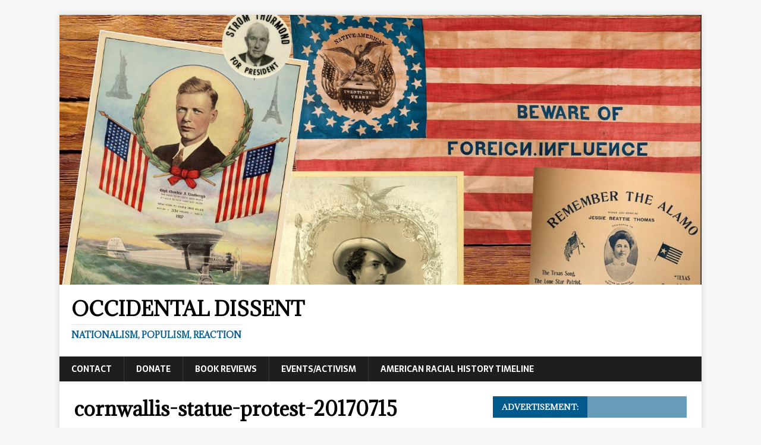

--- FILE ---
content_type: text/html; charset=UTF-8
request_url: https://occidentaldissent.com/cornwallis-statue-protest-20170715/
body_size: 14986
content:
<!DOCTYPE html>
<html class="no-js" lang="en-US">
<head>
<meta charset="UTF-8">
<meta name="viewport" content="width=device-width, initial-scale=1.0">
<link rel="profile" href="http://gmpg.org/xfn/11" />
<title>cornwallis-statue-protest-20170715 &#8211; Occidental Dissent</title>
<meta name='robots' content='max-image-preview:large' />
<link rel='dns-prefetch' href='//s0.wp.com' />
<link rel='dns-prefetch' href='//fonts.googleapis.com' />
<link rel="alternate" type="application/rss+xml" title="Occidental Dissent &raquo; Feed" href="https://occidentaldissent.com/feed/" />
<link rel="alternate" type="application/rss+xml" title="Occidental Dissent &raquo; Comments Feed" href="https://occidentaldissent.com/comments/feed/" />
<link rel="alternate" type="application/rss+xml" title="Occidental Dissent &raquo; cornwallis-statue-protest-20170715 Comments Feed" href="https://occidentaldissent.com/feed/?attachment_id=105340" />
<script type="text/javascript">
window._wpemojiSettings = {"baseUrl":"https:\/\/s.w.org\/images\/core\/emoji\/14.0.0\/72x72\/","ext":".png","svgUrl":"https:\/\/s.w.org\/images\/core\/emoji\/14.0.0\/svg\/","svgExt":".svg","source":{"concatemoji":"https:\/\/occidentaldissent.com\/wp-includes\/js\/wp-emoji-release.min.js?ver=6.2.8"}};
/*! This file is auto-generated */
!function(e,a,t){var n,r,o,i=a.createElement("canvas"),p=i.getContext&&i.getContext("2d");function s(e,t){p.clearRect(0,0,i.width,i.height),p.fillText(e,0,0);e=i.toDataURL();return p.clearRect(0,0,i.width,i.height),p.fillText(t,0,0),e===i.toDataURL()}function c(e){var t=a.createElement("script");t.src=e,t.defer=t.type="text/javascript",a.getElementsByTagName("head")[0].appendChild(t)}for(o=Array("flag","emoji"),t.supports={everything:!0,everythingExceptFlag:!0},r=0;r<o.length;r++)t.supports[o[r]]=function(e){if(p&&p.fillText)switch(p.textBaseline="top",p.font="600 32px Arial",e){case"flag":return s("\ud83c\udff3\ufe0f\u200d\u26a7\ufe0f","\ud83c\udff3\ufe0f\u200b\u26a7\ufe0f")?!1:!s("\ud83c\uddfa\ud83c\uddf3","\ud83c\uddfa\u200b\ud83c\uddf3")&&!s("\ud83c\udff4\udb40\udc67\udb40\udc62\udb40\udc65\udb40\udc6e\udb40\udc67\udb40\udc7f","\ud83c\udff4\u200b\udb40\udc67\u200b\udb40\udc62\u200b\udb40\udc65\u200b\udb40\udc6e\u200b\udb40\udc67\u200b\udb40\udc7f");case"emoji":return!s("\ud83e\udef1\ud83c\udffb\u200d\ud83e\udef2\ud83c\udfff","\ud83e\udef1\ud83c\udffb\u200b\ud83e\udef2\ud83c\udfff")}return!1}(o[r]),t.supports.everything=t.supports.everything&&t.supports[o[r]],"flag"!==o[r]&&(t.supports.everythingExceptFlag=t.supports.everythingExceptFlag&&t.supports[o[r]]);t.supports.everythingExceptFlag=t.supports.everythingExceptFlag&&!t.supports.flag,t.DOMReady=!1,t.readyCallback=function(){t.DOMReady=!0},t.supports.everything||(n=function(){t.readyCallback()},a.addEventListener?(a.addEventListener("DOMContentLoaded",n,!1),e.addEventListener("load",n,!1)):(e.attachEvent("onload",n),a.attachEvent("onreadystatechange",function(){"complete"===a.readyState&&t.readyCallback()})),(e=t.source||{}).concatemoji?c(e.concatemoji):e.wpemoji&&e.twemoji&&(c(e.twemoji),c(e.wpemoji)))}(window,document,window._wpemojiSettings);
</script>
<style type="text/css">
img.wp-smiley,
img.emoji {
	display: inline !important;
	border: none !important;
	box-shadow: none !important;
	height: 1em !important;
	width: 1em !important;
	margin: 0 0.07em !important;
	vertical-align: -0.1em !important;
	background: none !important;
	padding: 0 !important;
}
</style>
	<link rel='stylesheet' id='wp-block-library-css' href='https://occidentaldissent.com/wp-includes/css/dist/block-library/style.min.css?ver=6.2.8' type='text/css' media='all' />
<link rel='stylesheet' id='classic-theme-styles-css' href='https://occidentaldissent.com/wp-includes/css/classic-themes.min.css?ver=6.2.8' type='text/css' media='all' />
<style id='global-styles-inline-css' type='text/css'>
body{--wp--preset--color--black: #000000;--wp--preset--color--cyan-bluish-gray: #abb8c3;--wp--preset--color--white: #ffffff;--wp--preset--color--pale-pink: #f78da7;--wp--preset--color--vivid-red: #cf2e2e;--wp--preset--color--luminous-vivid-orange: #ff6900;--wp--preset--color--luminous-vivid-amber: #fcb900;--wp--preset--color--light-green-cyan: #7bdcb5;--wp--preset--color--vivid-green-cyan: #00d084;--wp--preset--color--pale-cyan-blue: #8ed1fc;--wp--preset--color--vivid-cyan-blue: #0693e3;--wp--preset--color--vivid-purple: #9b51e0;--wp--preset--gradient--vivid-cyan-blue-to-vivid-purple: linear-gradient(135deg,rgba(6,147,227,1) 0%,rgb(155,81,224) 100%);--wp--preset--gradient--light-green-cyan-to-vivid-green-cyan: linear-gradient(135deg,rgb(122,220,180) 0%,rgb(0,208,130) 100%);--wp--preset--gradient--luminous-vivid-amber-to-luminous-vivid-orange: linear-gradient(135deg,rgba(252,185,0,1) 0%,rgba(255,105,0,1) 100%);--wp--preset--gradient--luminous-vivid-orange-to-vivid-red: linear-gradient(135deg,rgba(255,105,0,1) 0%,rgb(207,46,46) 100%);--wp--preset--gradient--very-light-gray-to-cyan-bluish-gray: linear-gradient(135deg,rgb(238,238,238) 0%,rgb(169,184,195) 100%);--wp--preset--gradient--cool-to-warm-spectrum: linear-gradient(135deg,rgb(74,234,220) 0%,rgb(151,120,209) 20%,rgb(207,42,186) 40%,rgb(238,44,130) 60%,rgb(251,105,98) 80%,rgb(254,248,76) 100%);--wp--preset--gradient--blush-light-purple: linear-gradient(135deg,rgb(255,206,236) 0%,rgb(152,150,240) 100%);--wp--preset--gradient--blush-bordeaux: linear-gradient(135deg,rgb(254,205,165) 0%,rgb(254,45,45) 50%,rgb(107,0,62) 100%);--wp--preset--gradient--luminous-dusk: linear-gradient(135deg,rgb(255,203,112) 0%,rgb(199,81,192) 50%,rgb(65,88,208) 100%);--wp--preset--gradient--pale-ocean: linear-gradient(135deg,rgb(255,245,203) 0%,rgb(182,227,212) 50%,rgb(51,167,181) 100%);--wp--preset--gradient--electric-grass: linear-gradient(135deg,rgb(202,248,128) 0%,rgb(113,206,126) 100%);--wp--preset--gradient--midnight: linear-gradient(135deg,rgb(2,3,129) 0%,rgb(40,116,252) 100%);--wp--preset--duotone--dark-grayscale: url('#wp-duotone-dark-grayscale');--wp--preset--duotone--grayscale: url('#wp-duotone-grayscale');--wp--preset--duotone--purple-yellow: url('#wp-duotone-purple-yellow');--wp--preset--duotone--blue-red: url('#wp-duotone-blue-red');--wp--preset--duotone--midnight: url('#wp-duotone-midnight');--wp--preset--duotone--magenta-yellow: url('#wp-duotone-magenta-yellow');--wp--preset--duotone--purple-green: url('#wp-duotone-purple-green');--wp--preset--duotone--blue-orange: url('#wp-duotone-blue-orange');--wp--preset--font-size--small: 13px;--wp--preset--font-size--medium: 20px;--wp--preset--font-size--large: 36px;--wp--preset--font-size--x-large: 42px;--wp--preset--spacing--20: 0.44rem;--wp--preset--spacing--30: 0.67rem;--wp--preset--spacing--40: 1rem;--wp--preset--spacing--50: 1.5rem;--wp--preset--spacing--60: 2.25rem;--wp--preset--spacing--70: 3.38rem;--wp--preset--spacing--80: 5.06rem;--wp--preset--shadow--natural: 6px 6px 9px rgba(0, 0, 0, 0.2);--wp--preset--shadow--deep: 12px 12px 50px rgba(0, 0, 0, 0.4);--wp--preset--shadow--sharp: 6px 6px 0px rgba(0, 0, 0, 0.2);--wp--preset--shadow--outlined: 6px 6px 0px -3px rgba(255, 255, 255, 1), 6px 6px rgba(0, 0, 0, 1);--wp--preset--shadow--crisp: 6px 6px 0px rgba(0, 0, 0, 1);}:where(.is-layout-flex){gap: 0.5em;}body .is-layout-flow > .alignleft{float: left;margin-inline-start: 0;margin-inline-end: 2em;}body .is-layout-flow > .alignright{float: right;margin-inline-start: 2em;margin-inline-end: 0;}body .is-layout-flow > .aligncenter{margin-left: auto !important;margin-right: auto !important;}body .is-layout-constrained > .alignleft{float: left;margin-inline-start: 0;margin-inline-end: 2em;}body .is-layout-constrained > .alignright{float: right;margin-inline-start: 2em;margin-inline-end: 0;}body .is-layout-constrained > .aligncenter{margin-left: auto !important;margin-right: auto !important;}body .is-layout-constrained > :where(:not(.alignleft):not(.alignright):not(.alignfull)){max-width: var(--wp--style--global--content-size);margin-left: auto !important;margin-right: auto !important;}body .is-layout-constrained > .alignwide{max-width: var(--wp--style--global--wide-size);}body .is-layout-flex{display: flex;}body .is-layout-flex{flex-wrap: wrap;align-items: center;}body .is-layout-flex > *{margin: 0;}:where(.wp-block-columns.is-layout-flex){gap: 2em;}.has-black-color{color: var(--wp--preset--color--black) !important;}.has-cyan-bluish-gray-color{color: var(--wp--preset--color--cyan-bluish-gray) !important;}.has-white-color{color: var(--wp--preset--color--white) !important;}.has-pale-pink-color{color: var(--wp--preset--color--pale-pink) !important;}.has-vivid-red-color{color: var(--wp--preset--color--vivid-red) !important;}.has-luminous-vivid-orange-color{color: var(--wp--preset--color--luminous-vivid-orange) !important;}.has-luminous-vivid-amber-color{color: var(--wp--preset--color--luminous-vivid-amber) !important;}.has-light-green-cyan-color{color: var(--wp--preset--color--light-green-cyan) !important;}.has-vivid-green-cyan-color{color: var(--wp--preset--color--vivid-green-cyan) !important;}.has-pale-cyan-blue-color{color: var(--wp--preset--color--pale-cyan-blue) !important;}.has-vivid-cyan-blue-color{color: var(--wp--preset--color--vivid-cyan-blue) !important;}.has-vivid-purple-color{color: var(--wp--preset--color--vivid-purple) !important;}.has-black-background-color{background-color: var(--wp--preset--color--black) !important;}.has-cyan-bluish-gray-background-color{background-color: var(--wp--preset--color--cyan-bluish-gray) !important;}.has-white-background-color{background-color: var(--wp--preset--color--white) !important;}.has-pale-pink-background-color{background-color: var(--wp--preset--color--pale-pink) !important;}.has-vivid-red-background-color{background-color: var(--wp--preset--color--vivid-red) !important;}.has-luminous-vivid-orange-background-color{background-color: var(--wp--preset--color--luminous-vivid-orange) !important;}.has-luminous-vivid-amber-background-color{background-color: var(--wp--preset--color--luminous-vivid-amber) !important;}.has-light-green-cyan-background-color{background-color: var(--wp--preset--color--light-green-cyan) !important;}.has-vivid-green-cyan-background-color{background-color: var(--wp--preset--color--vivid-green-cyan) !important;}.has-pale-cyan-blue-background-color{background-color: var(--wp--preset--color--pale-cyan-blue) !important;}.has-vivid-cyan-blue-background-color{background-color: var(--wp--preset--color--vivid-cyan-blue) !important;}.has-vivid-purple-background-color{background-color: var(--wp--preset--color--vivid-purple) !important;}.has-black-border-color{border-color: var(--wp--preset--color--black) !important;}.has-cyan-bluish-gray-border-color{border-color: var(--wp--preset--color--cyan-bluish-gray) !important;}.has-white-border-color{border-color: var(--wp--preset--color--white) !important;}.has-pale-pink-border-color{border-color: var(--wp--preset--color--pale-pink) !important;}.has-vivid-red-border-color{border-color: var(--wp--preset--color--vivid-red) !important;}.has-luminous-vivid-orange-border-color{border-color: var(--wp--preset--color--luminous-vivid-orange) !important;}.has-luminous-vivid-amber-border-color{border-color: var(--wp--preset--color--luminous-vivid-amber) !important;}.has-light-green-cyan-border-color{border-color: var(--wp--preset--color--light-green-cyan) !important;}.has-vivid-green-cyan-border-color{border-color: var(--wp--preset--color--vivid-green-cyan) !important;}.has-pale-cyan-blue-border-color{border-color: var(--wp--preset--color--pale-cyan-blue) !important;}.has-vivid-cyan-blue-border-color{border-color: var(--wp--preset--color--vivid-cyan-blue) !important;}.has-vivid-purple-border-color{border-color: var(--wp--preset--color--vivid-purple) !important;}.has-vivid-cyan-blue-to-vivid-purple-gradient-background{background: var(--wp--preset--gradient--vivid-cyan-blue-to-vivid-purple) !important;}.has-light-green-cyan-to-vivid-green-cyan-gradient-background{background: var(--wp--preset--gradient--light-green-cyan-to-vivid-green-cyan) !important;}.has-luminous-vivid-amber-to-luminous-vivid-orange-gradient-background{background: var(--wp--preset--gradient--luminous-vivid-amber-to-luminous-vivid-orange) !important;}.has-luminous-vivid-orange-to-vivid-red-gradient-background{background: var(--wp--preset--gradient--luminous-vivid-orange-to-vivid-red) !important;}.has-very-light-gray-to-cyan-bluish-gray-gradient-background{background: var(--wp--preset--gradient--very-light-gray-to-cyan-bluish-gray) !important;}.has-cool-to-warm-spectrum-gradient-background{background: var(--wp--preset--gradient--cool-to-warm-spectrum) !important;}.has-blush-light-purple-gradient-background{background: var(--wp--preset--gradient--blush-light-purple) !important;}.has-blush-bordeaux-gradient-background{background: var(--wp--preset--gradient--blush-bordeaux) !important;}.has-luminous-dusk-gradient-background{background: var(--wp--preset--gradient--luminous-dusk) !important;}.has-pale-ocean-gradient-background{background: var(--wp--preset--gradient--pale-ocean) !important;}.has-electric-grass-gradient-background{background: var(--wp--preset--gradient--electric-grass) !important;}.has-midnight-gradient-background{background: var(--wp--preset--gradient--midnight) !important;}.has-small-font-size{font-size: var(--wp--preset--font-size--small) !important;}.has-medium-font-size{font-size: var(--wp--preset--font-size--medium) !important;}.has-large-font-size{font-size: var(--wp--preset--font-size--large) !important;}.has-x-large-font-size{font-size: var(--wp--preset--font-size--x-large) !important;}
.wp-block-navigation a:where(:not(.wp-element-button)){color: inherit;}
:where(.wp-block-columns.is-layout-flex){gap: 2em;}
.wp-block-pullquote{font-size: 1.5em;line-height: 1.6;}
</style>
<link rel='stylesheet' id='btc_addr-css' href='https://occidentaldissent.com/wp-content/plugins/bitcoin-address/css/style.css?ver=0.8.1' type='text/css' media='all' />
<link rel='stylesheet' id='mh-magazine-lite-css' href='https://occidentaldissent.com/wp-content/themes/mh-magazine-lite/style.css?ver=2.5.8' type='text/css' media='all' />
<link rel='stylesheet' id='mh-newsmagazine-css' href='https://occidentaldissent.com/wp-content/themes/mh-newsmagazine/style.css?ver=1.1.3' type='text/css' media='all' />
<link rel='stylesheet' id='mh-font-awesome-css' href='https://occidentaldissent.com/wp-content/themes/mh-magazine-lite/includes/font-awesome.min.css' type='text/css' media='all' />
<!-- Inline jetpack_facebook_likebox -->
<style id='jetpack_facebook_likebox-inline-css' type='text/css'>
.widget_facebook_likebox {
	overflow: hidden;
}

</style>
<link rel='stylesheet' id='mh-newsmagazine-fonts-css' href='https://fonts.googleapis.com/css?family=Sarala:400,700%7cAdamina:400' type='text/css' media='all' />
<link rel='stylesheet' id='jetpack_css-css' href='https://occidentaldissent.com/wp-content/plugins/jetpack/css/jetpack.css?ver=6.8.5' type='text/css' media='all' />
<script type='text/javascript' src='https://occidentaldissent.com/wp-includes/js/jquery/jquery.min.js?ver=3.6.4' id='jquery-core-js'></script>
<script type='text/javascript' src='https://occidentaldissent.com/wp-includes/js/jquery/jquery-migrate.min.js?ver=3.4.0' id='jquery-migrate-js'></script>
<script type='text/javascript' id='jetpack_related-posts-js-extra'>
/* <![CDATA[ */
var related_posts_js_options = {"post_heading":"h4"};
/* ]]> */
</script>
<script type='text/javascript' src='https://occidentaldissent.com/wp-content/plugins/jetpack/_inc/build/related-posts/related-posts.min.js?ver=20150408' id='jetpack_related-posts-js'></script>
<script type='text/javascript' src='https://occidentaldissent.com/wp-content/themes/mh-magazine-lite/js/scripts.js?ver=2.5.8' id='mh-scripts-js'></script>
<link rel="https://api.w.org/" href="https://occidentaldissent.com/wp-json/" /><link rel="alternate" type="application/json" href="https://occidentaldissent.com/wp-json/wp/v2/media/105340" /><link rel="EditURI" type="application/rsd+xml" title="RSD" href="https://occidentaldissent.com/xmlrpc.php?rsd" />
<link rel="wlwmanifest" type="application/wlwmanifest+xml" href="https://occidentaldissent.com/wp-includes/wlwmanifest.xml" />
<meta name="generator" content="WordPress 6.2.8" />
<link rel='shortlink' href='https://wp.me/aWhw6-rp2' />
<link rel="alternate" type="application/json+oembed" href="https://occidentaldissent.com/wp-json/oembed/1.0/embed?url=https%3A%2F%2Foccidentaldissent.com%2Fcornwallis-statue-protest-20170715%2F" />
<link rel="alternate" type="text/xml+oembed" href="https://occidentaldissent.com/wp-json/oembed/1.0/embed?url=https%3A%2F%2Foccidentaldissent.com%2Fcornwallis-statue-protest-20170715%2F&#038;format=xml" />

<link rel='dns-prefetch' href='//v0.wordpress.com'/>
<link rel='dns-prefetch' href='//i0.wp.com'/>
<link rel='dns-prefetch' href='//i1.wp.com'/>
<link rel='dns-prefetch' href='//i2.wp.com'/>
<style type='text/css'>img#wpstats{display:none}</style><!--[if lt IE 9]>
<script src="https://occidentaldissent.com/wp-content/themes/mh-magazine-lite/js/css3-mediaqueries.js"></script>
<![endif]-->
<style type="text/css">.recentcomments a{display:inline !important;padding:0 !important;margin:0 !important;}</style>
<!-- Jetpack Open Graph Tags -->
<meta property="og:type" content="article" />
<meta property="og:title" content="cornwallis-statue-protest-20170715" />
<meta property="og:url" content="https://occidentaldissent.com/cornwallis-statue-protest-20170715/" />
<meta property="og:description" content="Visit the post for more." />
<meta property="article:published_time" content="2017-07-15T18:47:07+00:00" />
<meta property="article:modified_time" content="2017-07-15T18:47:07+00:00" />
<meta property="og:site_name" content="Occidental Dissent" />
<meta property="og:image" content="https://occidentaldissent.com/wp-content/uploads/2017/07/cornwallis-statue-protest-20170715.jpg" />
<meta property="og:locale" content="en_US" />
<meta name="twitter:site" content="@notbradgriffin" />
<meta name="twitter:text:title" content="cornwallis-statue-protest-20170715" />
<meta name="twitter:image" content="https://i2.wp.com/occidentaldissent.com/wp-content/uploads/2018/02/cropped-school-athens1-e1535081183742.jpg?fit=240%2C240&amp;ssl=1" />
<meta name="twitter:card" content="summary" />
<meta name="twitter:description" content="Visit the post for more." />

<!-- End Jetpack Open Graph Tags -->
<link rel="icon" href="https://i2.wp.com/occidentaldissent.com/wp-content/uploads/2018/02/cropped-school-athens1-e1535081183742.jpg?fit=32%2C32&#038;ssl=1" sizes="32x32" />
<link rel="icon" href="https://i2.wp.com/occidentaldissent.com/wp-content/uploads/2018/02/cropped-school-athens1-e1535081183742.jpg?fit=192%2C192&#038;ssl=1" sizes="192x192" />
<link rel="apple-touch-icon" href="https://i2.wp.com/occidentaldissent.com/wp-content/uploads/2018/02/cropped-school-athens1-e1535081183742.jpg?fit=180%2C180&#038;ssl=1" />
<meta name="msapplication-TileImage" content="https://i2.wp.com/occidentaldissent.com/wp-content/uploads/2018/02/cropped-school-athens1-e1535081183742.jpg?fit=270%2C270&#038;ssl=1" />
</head>
<body id="mh-mobile" class="attachment attachment-template-default single single-attachment postid-105340 attachmentid-105340 attachment-jpeg mh-right-sb" itemscope="itemscope" itemtype="http://schema.org/WebPage">
<div class="mh-container mh-container-outer">
<div class="mh-header-mobile-nav clearfix"></div>
<header class="mh-header" itemscope="itemscope" itemtype="http://schema.org/WPHeader">
	<div class="mh-container mh-container-inner mh-row clearfix">
		<div class="mh-custom-header clearfix">
<a class="mh-header-image-link" href="https://occidentaldissent.com/" title="Occidental Dissent" rel="home">
<img class="mh-header-image" src="https://occidentaldissent.com/wp-content/uploads/2024/03/cropped-GJWpZ8fbgAAXsso.jpeg" height="630" width="1500" alt="Occidental Dissent" />
</a>
<div class="mh-site-identity">
<div class="mh-site-logo" role="banner" itemscope="itemscope" itemtype="http://schema.org/Brand">
<div class="mh-header-text">
<a class="mh-header-text-link" href="https://occidentaldissent.com/" title="Occidental Dissent" rel="home">
<h2 class="mh-header-title">Occidental Dissent</h2>
<h3 class="mh-header-tagline">Nationalism, Populism, Reaction</h3>
</a>
</div>
</div>
</div>
</div>
	</div>
	<div class="mh-main-nav-wrap">
		<nav class="mh-navigation mh-main-nav mh-container mh-container-inner clearfix" itemscope="itemscope" itemtype="http://schema.org/SiteNavigationElement">
			<div class="menu"><ul>
<li class="page_item page-item-835"><a href="https://occidentaldissent.com/contact/">Contact</a></li>
<li class="page_item page-item-101351"><a href="https://occidentaldissent.com/donate/">Donate</a></li>
<li class="page_item page-item-117542"><a href="https://occidentaldissent.com/book-reviews/">Book Reviews</a></li>
<li class="page_item page-item-58224"><a href="https://occidentaldissent.com/events/">Events/Activism</a></li>
<li class="page_item page-item-26226 page_item_has_children"><a href="https://occidentaldissent.com/american-racial-history-timeline-2/">American Racial History Timeline</a>
<ul class='children'>
	<li class="page_item page-item-120"><a href="https://occidentaldissent.com/american-racial-history-timeline-2/american-racial-history-timeline/">American Racial History Timeline, 1550-1860</a></li>
	<li class="page_item page-item-150"><a href="https://occidentaldissent.com/american-racial-history-timeline-2/american-racial-history-timeline-iii/">American Racial History Timeline, 1860-1900</a></li>
	<li class="page_item page-item-154"><a href="https://occidentaldissent.com/american-racial-history-timeline-2/american-racial-history-timeline-1900-1960/">American Racial History Timeline, 1900-1960</a></li>
	<li class="page_item page-item-138"><a href="https://occidentaldissent.com/american-racial-history-timeline-2/american-racial-history-timeline-ii/">American Racial History Timeline, 1960-2008</a></li>
</ul>
</li>
</ul></div>
		</nav>
	</div>
</header><div class="mh-wrapper clearfix">
	<div id="main-content" class="mh-content" role="main">			<article id="post-105340" class="post-105340 attachment type-attachment status-inherit hentry">
				<header class="entry-header">
					<h1 class="entry-title">cornwallis-statue-protest-20170715</h1>				</header>
				<figure class="entry-thumbnail">
										<a href="https://occidentaldissent.com/wp-content/uploads/2017/07/cornwallis-statue-protest-20170715.jpg" title="cornwallis-statue-protest-20170715" rel="attachment" target="_blank">
						<img src="https://i0.wp.com/occidentaldissent.com/wp-content/uploads/2017/07/cornwallis-statue-protest-20170715.jpg?fit=780%2C439&#038;ssl=1" width="780" height="439" class="attachment-medium" alt="cornwallis-statue-protest-20170715" />
					</a>
									</figure>
							</article><nav class="mh-post-nav mh-row clearfix" itemscope="itemscope" itemtype="http://schema.org/SiteNavigationElement">
<div class="mh-col-1-2 mh-post-nav-item mh-post-nav-prev">
<a href='https://occidentaldissent.com/503912419_19602586_8col/'><span>Previous</span></a></div>
<div class="mh-col-1-2 mh-post-nav-item mh-post-nav-next">
<a href='https://occidentaldissent.com/ginger-rudiger-div-pres_1_orig/'><span>Next</span></a></div>
</nav>
		<h4 id="mh-comments" class="mh-widget-title mh-comment-form-title">
			<span class="mh-widget-title-inner">
				Be the first to comment			</span>
		</h4>	<div id="respond" class="comment-respond">
		<h3 id="reply-title" class="comment-reply-title">Leave a Reply <small><a rel="nofollow" id="cancel-comment-reply-link" href="/cornwallis-statue-protest-20170715/#respond" style="display:none;">Cancel reply</a></small></h3><form action="https://occidentaldissent.com/wp-comments-post.php" method="post" id="commentform" class="comment-form" novalidate><p class="comment-notes">Your email address will not be published.</p><p class="comment-form-comment"><label for="comment">Comment</label><br/><textarea id="comment" name="comment" cols="45" rows="5" aria-required="true"></textarea></p><p class="comment-form-author"><label for="author">Name </label><span class="required">*</span><br/><input id="author" name="author" type="text" value="" size="30" aria-required='true' /></p>
<p class="comment-form-email"><label for="email">Email </label><span class="required">*</span><br/><input id="email" name="email" type="text" value="" size="30" aria-required='true' /></p>
<p class="comment-form-url"><label for="url">Website</label><br/><input id="url" name="url" type="text" value="" size="30" /></p>
<p class="form-submit"><input name="submit" type="submit" id="submit" class="submit" value="Post Comment" /> <input type='hidden' name='comment_post_ID' value='105340' id='comment_post_ID' />
<input type='hidden' name='comment_parent' id='comment_parent' value='0' />
</p><p style="display: none;"><input type="hidden" id="akismet_comment_nonce" name="akismet_comment_nonce" value="0ee00039bb" /></p><p style="display: none !important;" class="akismet-fields-container" data-prefix="ak_"><label>&#916;<textarea name="ak_hp_textarea" cols="45" rows="8" maxlength="100"></textarea></label><input type="hidden" id="ak_js_1" name="ak_js" value="247"/><script>document.getElementById( "ak_js_1" ).setAttribute( "value", ( new Date() ).getTime() );</script></p></form>	</div><!-- #respond -->
		</div>
	<aside class="mh-widget-col-1 mh-sidebar" itemscope="itemscope" itemtype="http://schema.org/WPSideBar"><div id="text-25" class="mh-widget widget_text"><h4 class="mh-widget-title"><span class="mh-widget-title-inner">Advertisement:</span></h4>			<div class="textwidget"><p><a href="https://national-conservative.com/the-rise-of-candace-owens/"><img decoding="async" loading="lazy" class="alignnone size-medium wp-image-333939" src="https://i2.wp.com/occidentaldissent.com/wp-content/uploads/2025/12/candace-owens-1.jpg?resize=300%2C234&#038;ssl=1" alt="" width="300" height="234" data-recalc-dims="1" srcset="https://i2.wp.com/occidentaldissent.com/wp-content/uploads/2025/12/candace-owens-1.jpg?w=706&amp;ssl=1 706w, https://i2.wp.com/occidentaldissent.com/wp-content/uploads/2025/12/candace-owens-1.jpg?resize=300%2C234&amp;ssl=1 300w" sizes="(max-width: 300px) 100vw, 300px" /></a></p>
</div>
		</div><div id="block-2" class="mh-widget widget_block widget_media_image">
<figure class="wp-block-image size-full"><a href="https://occidentaldissent.com/wp-content/uploads/2025/08/American-Free-Press-News-Article-Vertical-Format.pdf" rel="https://occidentaldissent.com/wp-content/uploads/2025/08/American-Free-Press-News-Article-Vertical-Format.pdf"><img decoding="async" loading="lazy" width="300" height="225" src="https://occidentaldissent.com/wp-content/uploads/2025/08/weaver-image.jpg" alt="" class="wp-image-331582" srcset="https://i2.wp.com/occidentaldissent.com/wp-content/uploads/2025/08/weaver-image.jpg?w=300&amp;ssl=1 300w, https://i2.wp.com/occidentaldissent.com/wp-content/uploads/2025/08/weaver-image.jpg?resize=80%2C60&amp;ssl=1 80w" sizes="(max-width: 300px) 100vw, 300px" /></a></figure>
</div><div id="text-17" class="mh-widget widget_text"><h4 class="mh-widget-title"><span class="mh-widget-title-inner">Donate</span></h4>			<div class="textwidget"><p><strong>P.O. Box</strong></p>
<p>Brad Griffin</p>
<p>P.O. Box 1214</p>
<p>Eufaula, AL 36072</p>
<p>Send cash, checks or money orders to our P.O. Box. Make checks out to Brad Griffin</p>
</div>
		</div><div id="recent-comments-4" class="mh-widget widget_recent_comments"><h4 class="mh-widget-title"><span class="mh-widget-title-inner">Recent Comments</span></h4><ul id="recentcomments"><li class="recentcomments"><span class="comment-author-link">Aryan Globalist Bro</span> on <a href="https://occidentaldissent.com/2026/01/16/axios-trumps-immigration-erosion-worries-his-team/comment-page-1/#comment-3736158">Axios: Trump&#8217;s Immigration Erosion Worries His Team</a></li><li class="recentcomments"><span class="comment-author-link">12AX7</span> on <a href="https://occidentaldissent.com/2026/01/16/axios-trumps-immigration-erosion-worries-his-team/comment-page-1/#comment-3736155">Axios: Trump&#8217;s Immigration Erosion Worries His Team</a></li><li class="recentcomments"><span class="comment-author-link">gary</span> on <a href="https://occidentaldissent.com/2026/01/16/axios-trumps-immigration-erosion-worries-his-team/comment-page-1/#comment-3736152">Axios: Trump&#8217;s Immigration Erosion Worries His Team</a></li><li class="recentcomments"><span class="comment-author-link">United States of AIPAC</span> on <a href="https://occidentaldissent.com/2026/01/16/axios-trumps-immigration-erosion-worries-his-team/comment-page-1/#comment-3736148">Axios: Trump&#8217;s Immigration Erosion Worries His Team</a></li><li class="recentcomments"><span class="comment-author-link">Exalted Cyclops</span> on <a href="https://occidentaldissent.com/2026/01/15/what-is-america-first/comment-page-1/#comment-3736147">What Is America First?</a></li><li class="recentcomments"><span class="comment-author-link">United States of AIPAC</span> on <a href="https://occidentaldissent.com/2026/01/16/axios-trumps-immigration-erosion-worries-his-team/comment-page-1/#comment-3736144">Axios: Trump&#8217;s Immigration Erosion Worries His Team</a></li><li class="recentcomments"><span class="comment-author-link">Aryan Globalist Bro</span> on <a href="https://occidentaldissent.com/2026/01/14/gop-embraces-miga/comment-page-1/#comment-3736136">GOP Embraces MIGA</a></li><li class="recentcomments"><span class="comment-author-link">United States of AIPAC</span> on <a href="https://occidentaldissent.com/2026/01/16/axios-trumps-immigration-erosion-worries-his-team/comment-page-1/#comment-3736129">Axios: Trump&#8217;s Immigration Erosion Worries His Team</a></li><li class="recentcomments"><span class="comment-author-link">Aryan Globalist Bro</span> on <a href="https://occidentaldissent.com/2026/01/16/axios-trumps-immigration-erosion-worries-his-team/comment-page-1/#comment-3736127">Axios: Trump&#8217;s Immigration Erosion Worries His Team</a></li><li class="recentcomments"><span class="comment-author-link">Feric</span> on <a href="https://occidentaldissent.com/2026/01/16/axios-trumps-immigration-erosion-worries-his-team/comment-page-1/#comment-3736126">Axios: Trump&#8217;s Immigration Erosion Worries His Team</a></li><li class="recentcomments"><span class="comment-author-link">United States of AIPAC</span> on <a href="https://occidentaldissent.com/2026/01/14/gop-embraces-miga/comment-page-1/#comment-3736125">GOP Embraces MIGA</a></li><li class="recentcomments"><span class="comment-author-link">United States of AIPAC</span> on <a href="https://occidentaldissent.com/2026/01/16/axios-trumps-immigration-erosion-worries-his-team/comment-page-1/#comment-3736124">Axios: Trump&#8217;s Immigration Erosion Worries His Team</a></li><li class="recentcomments"><span class="comment-author-link">United States of AIPAC</span> on <a href="https://occidentaldissent.com/2026/01/16/axios-trumps-immigration-erosion-worries-his-team/comment-page-1/#comment-3736123">Axios: Trump&#8217;s Immigration Erosion Worries His Team</a></li><li class="recentcomments"><span class="comment-author-link">United States of AIPAC</span> on <a href="https://occidentaldissent.com/2026/01/16/axios-trumps-immigration-erosion-worries-his-team/comment-page-1/#comment-3736122">Axios: Trump&#8217;s Immigration Erosion Worries His Team</a></li><li class="recentcomments"><span class="comment-author-link">Feric</span> on <a href="https://occidentaldissent.com/2026/01/16/axios-trumps-immigration-erosion-worries-his-team/comment-page-1/#comment-3736121">Axios: Trump&#8217;s Immigration Erosion Worries His Team</a></li></ul></div><div id="archives-10" class="mh-widget widget_archive"><h4 class="mh-widget-title"><span class="mh-widget-title-inner">Archives</span></h4>		<label class="screen-reader-text" for="archives-dropdown-10">Archives</label>
		<select id="archives-dropdown-10" name="archive-dropdown">
			
			<option value="">Select Month</option>
				<option value='https://occidentaldissent.com/2026/01/'> January 2026 </option>
	<option value='https://occidentaldissent.com/2025/12/'> December 2025 </option>
	<option value='https://occidentaldissent.com/2025/11/'> November 2025 </option>
	<option value='https://occidentaldissent.com/2025/10/'> October 2025 </option>
	<option value='https://occidentaldissent.com/2025/09/'> September 2025 </option>
	<option value='https://occidentaldissent.com/2025/08/'> August 2025 </option>
	<option value='https://occidentaldissent.com/2025/07/'> July 2025 </option>
	<option value='https://occidentaldissent.com/2025/06/'> June 2025 </option>
	<option value='https://occidentaldissent.com/2025/05/'> May 2025 </option>
	<option value='https://occidentaldissent.com/2025/04/'> April 2025 </option>
	<option value='https://occidentaldissent.com/2025/03/'> March 2025 </option>
	<option value='https://occidentaldissent.com/2025/02/'> February 2025 </option>
	<option value='https://occidentaldissent.com/2025/01/'> January 2025 </option>
	<option value='https://occidentaldissent.com/2024/12/'> December 2024 </option>
	<option value='https://occidentaldissent.com/2024/11/'> November 2024 </option>
	<option value='https://occidentaldissent.com/2024/10/'> October 2024 </option>
	<option value='https://occidentaldissent.com/2024/09/'> September 2024 </option>
	<option value='https://occidentaldissent.com/2024/08/'> August 2024 </option>
	<option value='https://occidentaldissent.com/2024/07/'> July 2024 </option>
	<option value='https://occidentaldissent.com/2024/06/'> June 2024 </option>
	<option value='https://occidentaldissent.com/2024/05/'> May 2024 </option>
	<option value='https://occidentaldissent.com/2024/04/'> April 2024 </option>
	<option value='https://occidentaldissent.com/2024/03/'> March 2024 </option>
	<option value='https://occidentaldissent.com/2024/02/'> February 2024 </option>
	<option value='https://occidentaldissent.com/2024/01/'> January 2024 </option>
	<option value='https://occidentaldissent.com/2023/12/'> December 2023 </option>
	<option value='https://occidentaldissent.com/2023/11/'> November 2023 </option>
	<option value='https://occidentaldissent.com/2023/10/'> October 2023 </option>
	<option value='https://occidentaldissent.com/2023/09/'> September 2023 </option>
	<option value='https://occidentaldissent.com/2023/08/'> August 2023 </option>
	<option value='https://occidentaldissent.com/2023/07/'> July 2023 </option>
	<option value='https://occidentaldissent.com/2023/06/'> June 2023 </option>
	<option value='https://occidentaldissent.com/2023/05/'> May 2023 </option>
	<option value='https://occidentaldissent.com/2023/04/'> April 2023 </option>
	<option value='https://occidentaldissent.com/2023/03/'> March 2023 </option>
	<option value='https://occidentaldissent.com/2023/02/'> February 2023 </option>
	<option value='https://occidentaldissent.com/2023/01/'> January 2023 </option>
	<option value='https://occidentaldissent.com/2022/12/'> December 2022 </option>
	<option value='https://occidentaldissent.com/2022/11/'> November 2022 </option>
	<option value='https://occidentaldissent.com/2022/10/'> October 2022 </option>
	<option value='https://occidentaldissent.com/2022/09/'> September 2022 </option>
	<option value='https://occidentaldissent.com/2022/08/'> August 2022 </option>
	<option value='https://occidentaldissent.com/2022/07/'> July 2022 </option>
	<option value='https://occidentaldissent.com/2022/06/'> June 2022 </option>
	<option value='https://occidentaldissent.com/2022/05/'> May 2022 </option>
	<option value='https://occidentaldissent.com/2022/04/'> April 2022 </option>
	<option value='https://occidentaldissent.com/2022/03/'> March 2022 </option>
	<option value='https://occidentaldissent.com/2022/02/'> February 2022 </option>
	<option value='https://occidentaldissent.com/2022/01/'> January 2022 </option>
	<option value='https://occidentaldissent.com/2021/12/'> December 2021 </option>
	<option value='https://occidentaldissent.com/2021/11/'> November 2021 </option>
	<option value='https://occidentaldissent.com/2021/10/'> October 2021 </option>
	<option value='https://occidentaldissent.com/2021/09/'> September 2021 </option>
	<option value='https://occidentaldissent.com/2021/08/'> August 2021 </option>
	<option value='https://occidentaldissent.com/2021/07/'> July 2021 </option>
	<option value='https://occidentaldissent.com/2021/06/'> June 2021 </option>
	<option value='https://occidentaldissent.com/2021/05/'> May 2021 </option>
	<option value='https://occidentaldissent.com/2021/04/'> April 2021 </option>
	<option value='https://occidentaldissent.com/2021/03/'> March 2021 </option>
	<option value='https://occidentaldissent.com/2021/02/'> February 2021 </option>
	<option value='https://occidentaldissent.com/2021/01/'> January 2021 </option>
	<option value='https://occidentaldissent.com/2020/12/'> December 2020 </option>
	<option value='https://occidentaldissent.com/2020/11/'> November 2020 </option>
	<option value='https://occidentaldissent.com/2020/10/'> October 2020 </option>
	<option value='https://occidentaldissent.com/2020/09/'> September 2020 </option>
	<option value='https://occidentaldissent.com/2020/08/'> August 2020 </option>
	<option value='https://occidentaldissent.com/2020/07/'> July 2020 </option>
	<option value='https://occidentaldissent.com/2020/06/'> June 2020 </option>
	<option value='https://occidentaldissent.com/2020/05/'> May 2020 </option>
	<option value='https://occidentaldissent.com/2020/04/'> April 2020 </option>
	<option value='https://occidentaldissent.com/2020/03/'> March 2020 </option>
	<option value='https://occidentaldissent.com/2020/02/'> February 2020 </option>
	<option value='https://occidentaldissent.com/2020/01/'> January 2020 </option>
	<option value='https://occidentaldissent.com/2019/12/'> December 2019 </option>
	<option value='https://occidentaldissent.com/2019/11/'> November 2019 </option>
	<option value='https://occidentaldissent.com/2019/10/'> October 2019 </option>
	<option value='https://occidentaldissent.com/2019/09/'> September 2019 </option>
	<option value='https://occidentaldissent.com/2019/08/'> August 2019 </option>
	<option value='https://occidentaldissent.com/2019/07/'> July 2019 </option>
	<option value='https://occidentaldissent.com/2019/06/'> June 2019 </option>
	<option value='https://occidentaldissent.com/2019/05/'> May 2019 </option>
	<option value='https://occidentaldissent.com/2019/04/'> April 2019 </option>
	<option value='https://occidentaldissent.com/2019/03/'> March 2019 </option>
	<option value='https://occidentaldissent.com/2019/02/'> February 2019 </option>
	<option value='https://occidentaldissent.com/2019/01/'> January 2019 </option>
	<option value='https://occidentaldissent.com/2018/12/'> December 2018 </option>
	<option value='https://occidentaldissent.com/2018/11/'> November 2018 </option>
	<option value='https://occidentaldissent.com/2018/10/'> October 2018 </option>
	<option value='https://occidentaldissent.com/2018/09/'> September 2018 </option>
	<option value='https://occidentaldissent.com/2018/08/'> August 2018 </option>
	<option value='https://occidentaldissent.com/2018/07/'> July 2018 </option>
	<option value='https://occidentaldissent.com/2018/06/'> June 2018 </option>
	<option value='https://occidentaldissent.com/2018/05/'> May 2018 </option>
	<option value='https://occidentaldissent.com/2018/04/'> April 2018 </option>
	<option value='https://occidentaldissent.com/2018/03/'> March 2018 </option>
	<option value='https://occidentaldissent.com/2018/02/'> February 2018 </option>
	<option value='https://occidentaldissent.com/2018/01/'> January 2018 </option>
	<option value='https://occidentaldissent.com/2017/12/'> December 2017 </option>
	<option value='https://occidentaldissent.com/2017/11/'> November 2017 </option>
	<option value='https://occidentaldissent.com/2017/10/'> October 2017 </option>
	<option value='https://occidentaldissent.com/2017/09/'> September 2017 </option>
	<option value='https://occidentaldissent.com/2017/08/'> August 2017 </option>
	<option value='https://occidentaldissent.com/2017/07/'> July 2017 </option>
	<option value='https://occidentaldissent.com/2017/06/'> June 2017 </option>
	<option value='https://occidentaldissent.com/2017/05/'> May 2017 </option>
	<option value='https://occidentaldissent.com/2017/04/'> April 2017 </option>
	<option value='https://occidentaldissent.com/2017/03/'> March 2017 </option>
	<option value='https://occidentaldissent.com/2017/02/'> February 2017 </option>
	<option value='https://occidentaldissent.com/2017/01/'> January 2017 </option>
	<option value='https://occidentaldissent.com/2016/12/'> December 2016 </option>
	<option value='https://occidentaldissent.com/2016/11/'> November 2016 </option>
	<option value='https://occidentaldissent.com/2016/10/'> October 2016 </option>
	<option value='https://occidentaldissent.com/2016/09/'> September 2016 </option>
	<option value='https://occidentaldissent.com/2016/08/'> August 2016 </option>
	<option value='https://occidentaldissent.com/2016/07/'> July 2016 </option>
	<option value='https://occidentaldissent.com/2016/06/'> June 2016 </option>
	<option value='https://occidentaldissent.com/2016/05/'> May 2016 </option>
	<option value='https://occidentaldissent.com/2016/04/'> April 2016 </option>
	<option value='https://occidentaldissent.com/2016/03/'> March 2016 </option>
	<option value='https://occidentaldissent.com/2016/02/'> February 2016 </option>
	<option value='https://occidentaldissent.com/2016/01/'> January 2016 </option>
	<option value='https://occidentaldissent.com/2015/12/'> December 2015 </option>
	<option value='https://occidentaldissent.com/2015/11/'> November 2015 </option>
	<option value='https://occidentaldissent.com/2015/10/'> October 2015 </option>
	<option value='https://occidentaldissent.com/2015/09/'> September 2015 </option>
	<option value='https://occidentaldissent.com/2015/08/'> August 2015 </option>
	<option value='https://occidentaldissent.com/2015/07/'> July 2015 </option>
	<option value='https://occidentaldissent.com/2015/06/'> June 2015 </option>
	<option value='https://occidentaldissent.com/2015/05/'> May 2015 </option>
	<option value='https://occidentaldissent.com/2015/04/'> April 2015 </option>
	<option value='https://occidentaldissent.com/2015/03/'> March 2015 </option>
	<option value='https://occidentaldissent.com/2015/02/'> February 2015 </option>
	<option value='https://occidentaldissent.com/2015/01/'> January 2015 </option>
	<option value='https://occidentaldissent.com/2014/12/'> December 2014 </option>
	<option value='https://occidentaldissent.com/2014/11/'> November 2014 </option>
	<option value='https://occidentaldissent.com/2014/10/'> October 2014 </option>
	<option value='https://occidentaldissent.com/2014/09/'> September 2014 </option>
	<option value='https://occidentaldissent.com/2014/08/'> August 2014 </option>
	<option value='https://occidentaldissent.com/2014/07/'> July 2014 </option>
	<option value='https://occidentaldissent.com/2014/06/'> June 2014 </option>
	<option value='https://occidentaldissent.com/2014/05/'> May 2014 </option>
	<option value='https://occidentaldissent.com/2014/04/'> April 2014 </option>
	<option value='https://occidentaldissent.com/2014/03/'> March 2014 </option>
	<option value='https://occidentaldissent.com/2014/02/'> February 2014 </option>
	<option value='https://occidentaldissent.com/2014/01/'> January 2014 </option>
	<option value='https://occidentaldissent.com/2013/12/'> December 2013 </option>
	<option value='https://occidentaldissent.com/2013/11/'> November 2013 </option>
	<option value='https://occidentaldissent.com/2013/10/'> October 2013 </option>
	<option value='https://occidentaldissent.com/2013/09/'> September 2013 </option>
	<option value='https://occidentaldissent.com/2013/08/'> August 2013 </option>
	<option value='https://occidentaldissent.com/2013/07/'> July 2013 </option>
	<option value='https://occidentaldissent.com/2013/06/'> June 2013 </option>
	<option value='https://occidentaldissent.com/2013/05/'> May 2013 </option>
	<option value='https://occidentaldissent.com/2013/04/'> April 2013 </option>
	<option value='https://occidentaldissent.com/2013/03/'> March 2013 </option>
	<option value='https://occidentaldissent.com/2013/02/'> February 2013 </option>
	<option value='https://occidentaldissent.com/2013/01/'> January 2013 </option>
	<option value='https://occidentaldissent.com/2012/12/'> December 2012 </option>
	<option value='https://occidentaldissent.com/2012/11/'> November 2012 </option>
	<option value='https://occidentaldissent.com/2012/10/'> October 2012 </option>
	<option value='https://occidentaldissent.com/2012/09/'> September 2012 </option>
	<option value='https://occidentaldissent.com/2012/08/'> August 2012 </option>
	<option value='https://occidentaldissent.com/2012/07/'> July 2012 </option>
	<option value='https://occidentaldissent.com/2012/06/'> June 2012 </option>
	<option value='https://occidentaldissent.com/2012/05/'> May 2012 </option>
	<option value='https://occidentaldissent.com/2012/04/'> April 2012 </option>
	<option value='https://occidentaldissent.com/2012/03/'> March 2012 </option>
	<option value='https://occidentaldissent.com/2012/02/'> February 2012 </option>
	<option value='https://occidentaldissent.com/2012/01/'> January 2012 </option>
	<option value='https://occidentaldissent.com/2011/12/'> December 2011 </option>
	<option value='https://occidentaldissent.com/2011/11/'> November 2011 </option>
	<option value='https://occidentaldissent.com/2011/10/'> October 2011 </option>
	<option value='https://occidentaldissent.com/2011/09/'> September 2011 </option>
	<option value='https://occidentaldissent.com/2011/08/'> August 2011 </option>
	<option value='https://occidentaldissent.com/2011/07/'> July 2011 </option>
	<option value='https://occidentaldissent.com/2011/06/'> June 2011 </option>
	<option value='https://occidentaldissent.com/2011/05/'> May 2011 </option>
	<option value='https://occidentaldissent.com/2011/04/'> April 2011 </option>
	<option value='https://occidentaldissent.com/2011/03/'> March 2011 </option>
	<option value='https://occidentaldissent.com/2011/02/'> February 2011 </option>
	<option value='https://occidentaldissent.com/2011/01/'> January 2011 </option>
	<option value='https://occidentaldissent.com/2010/12/'> December 2010 </option>
	<option value='https://occidentaldissent.com/2010/11/'> November 2010 </option>
	<option value='https://occidentaldissent.com/2010/10/'> October 2010 </option>
	<option value='https://occidentaldissent.com/2010/09/'> September 2010 </option>
	<option value='https://occidentaldissent.com/2010/08/'> August 2010 </option>
	<option value='https://occidentaldissent.com/2010/07/'> July 2010 </option>
	<option value='https://occidentaldissent.com/2010/06/'> June 2010 </option>
	<option value='https://occidentaldissent.com/2010/05/'> May 2010 </option>
	<option value='https://occidentaldissent.com/2010/04/'> April 2010 </option>
	<option value='https://occidentaldissent.com/2010/03/'> March 2010 </option>
	<option value='https://occidentaldissent.com/2010/02/'> February 2010 </option>
	<option value='https://occidentaldissent.com/2010/01/'> January 2010 </option>
	<option value='https://occidentaldissent.com/2009/12/'> December 2009 </option>
	<option value='https://occidentaldissent.com/2009/11/'> November 2009 </option>
	<option value='https://occidentaldissent.com/2009/10/'> October 2009 </option>
	<option value='https://occidentaldissent.com/2009/09/'> September 2009 </option>
	<option value='https://occidentaldissent.com/2009/08/'> August 2009 </option>
	<option value='https://occidentaldissent.com/2009/07/'> July 2009 </option>
	<option value='https://occidentaldissent.com/2009/06/'> June 2009 </option>
	<option value='https://occidentaldissent.com/2009/05/'> May 2009 </option>
	<option value='https://occidentaldissent.com/2009/04/'> April 2009 </option>
	<option value='https://occidentaldissent.com/2009/03/'> March 2009 </option>
	<option value='https://occidentaldissent.com/2009/02/'> February 2009 </option>
	<option value='https://occidentaldissent.com/2009/01/'> January 2009 </option>
	<option value='https://occidentaldissent.com/2008/12/'> December 2008 </option>
	<option value='https://occidentaldissent.com/2008/11/'> November 2008 </option>
	<option value='https://occidentaldissent.com/2008/08/'> August 2008 </option>
	<option value='https://occidentaldissent.com/2008/07/'> July 2008 </option>
	<option value='https://occidentaldissent.com/2008/06/'> June 2008 </option>

		</select>

<script type="text/javascript">
/* <![CDATA[ */
(function() {
	var dropdown = document.getElementById( "archives-dropdown-10" );
	function onSelectChange() {
		if ( dropdown.options[ dropdown.selectedIndex ].value !== '' ) {
			document.location.href = this.options[ this.selectedIndex ].value;
		}
	}
	dropdown.onchange = onSelectChange;
})();
/* ]]> */
</script>
			</div>
		<div id="recent-posts-7" class="mh-widget widget_recent_entries">
		<h4 class="mh-widget-title"><span class="mh-widget-title-inner">Recent Posts</span></h4>
		<ul>
											<li>
					<a href="https://occidentaldissent.com/2026/01/16/axios-trumps-immigration-erosion-worries-his-team/">Axios: Trump&#8217;s Immigration Erosion Worries His Team</a>
									</li>
											<li>
					<a href="https://occidentaldissent.com/2026/01/15/what-is-america-first/">What Is America First?</a>
									</li>
											<li>
					<a href="https://occidentaldissent.com/2026/01/14/gop-embraces-miga/">GOP Embraces MIGA</a>
									</li>
											<li>
					<a href="https://occidentaldissent.com/2026/01/13/the-picky-eagle/">The Picky Eagle</a>
									</li>
											<li>
					<a href="https://occidentaldissent.com/2026/01/13/christopher-rufo-the-twilight-of-the-dissident-right/">Christopher Rufo: The Twilight of the Dissident Right</a>
									</li>
											<li>
					<a href="https://occidentaldissent.com/2026/01/13/donald-trump-help-is-on-its-way-miga/">Donald Trump: HELP IS ON ITS WAY! MIGA!!!</a>
									</li>
											<li>
					<a href="https://occidentaldissent.com/2026/01/13/nick-fuentes-goes-full-neocon-imperialist/">Nick Fuentes Goes Full Neocon Imperialist</a>
									</li>
											<li>
					<a href="https://occidentaldissent.com/2026/01/12/donald-trump-supports-comprehensive-immigration-reform/">Donald Trump Supports Comprehensive Immigration Reform</a>
									</li>
											<li>
					<a href="https://occidentaldissent.com/2026/01/12/axios-trump-doj-launches-criminal-investigation-of-fed-chair-jerome-powell/">Axios: Trump DOJ Launches Criminal Investigation of Fed Chair Jerome Powell</a>
									</li>
											<li>
					<a href="https://occidentaldissent.com/2026/01/11/cnn-trump-weighs-potential-military-intervention-in-iran/">CNN: Trump Weighs Potential Military Intervention In Iran</a>
									</li>
					</ul>

		</div><div id="text-16" class="mh-widget widget_text"><h4 class="mh-widget-title"><span class="mh-widget-title-inner">Rules</span></h4>			<div class="textwidget"><p>1. This website does not support violence. Do not promote, suggest, glorify or incite violence in the comment section.</p>
<p>2. Please keep all discussions in the comments civil and respectful. No flaming or trolling. Topical and respectful comments are welcome.</p>
<p>3. Do not promote or share conspiracy theories or links to truther websites in the comments.</p>
<p>4. Do not use vulgar, hateful, wacky or esoteric language in the comments.</p>
<p>5. If you don&#8217;t have anything of value to add to the comments, it won&#8217;t be posted at all.</p>
</div>
		</div><div id="linkcat-2" class="mh-widget widget_links"><h4 class="mh-widget-title"><span class="mh-widget-title-inner">Blogroll</span></h4>
	<ul class='xoxo blogroll'>
<li><a href="http://www.amren.com">American Renaissance</a></li>
<li><a href="http://www.amerika.org/">Amerika</a></li>
<li><a href="http://www.antiwar.com">Antiwar.com</a></li>
<li><a href="http://countenance.wordpress.com/">Countenance Blog</a></li>
<li><a href="http://dixierepublic.com/">Dixie Republic</a></li>
<li><a href="https://trends.gab.com/">Gab Trends</a></li>
<li><a href="https://www.irishsavant.net/">Irish Savant</a></li>
<li><a href="http://www.leagueofthesouth.com">League of the South</a></li>
<li><a href="https://merica1st.com/">Merica 1st</a></li>
<li><a href="https://www.revolver.news/">Revolver News</a></li>
<li><a href="http://www.takimag.com/">Takimag</a></li>
<li><a href="https://www.theoccidentalobserver.net/">The Occidental Observer</a></li>
<li><a href="http://www.thepoliticalcesspool.org/jamesedwards/">The Political Cesspool</a></li>
<li><a href="https://www.trunews.com/">TruNews</a></li>
<li><a href="http://www.vdare.com">VDARE</a></li>
<li><a href="http://whiterabbitradio.net/">White Rabbit Radio</a></li>

	</ul>
</div>
<div id="categories-724028347" class="mh-widget widget_categories"><h4 class="mh-widget-title"><span class="mh-widget-title-inner">Categories</span></h4><form action="https://occidentaldissent.com" method="get"><label class="screen-reader-text" for="cat">Categories</label><select  name='cat' id='cat' class='postform'>
	<option value='-1'>Select Category</option>
	<option class="level-0" value="3372">2018 Midterms</option>
	<option class="level-0" value="4353">2020 Election</option>
	<option class="level-0" value="4544">2022 Midterms</option>
	<option class="level-0" value="4550">2024 Presidential Election</option>
	<option class="level-0" value="4563">2026 Midterms</option>
	<option class="level-0" value="670">Abortion</option>
	<option class="level-0" value="196">Activism</option>
	<option class="level-0" value="4368">Aesthetics</option>
	<option class="level-0" value="82">Affirmative Action</option>
	<option class="level-0" value="4327">Afghanistan</option>
	<option class="level-0" value="476">Africa</option>
	<option class="level-0" value="285">Agent Provocateurs</option>
	<option class="level-0" value="1848">Ain&#8217;t That America</option>
	<option class="level-0" value="18">Alabama</option>
	<option class="level-0" value="934">Alaska</option>
	<option class="level-0" value="1884">Algeria</option>
	<option class="level-0" value="4528">Alt-Center</option>
	<option class="level-0" value="2125">Alt-Crackpot</option>
	<option class="level-0" value="4350">Alt-Left</option>
	<option class="level-0" value="2126">Alt-Lite</option>
	<option class="level-0" value="2195">Alt-Punditry</option>
	<option class="level-0" value="2838">Alt-Right</option>
	<option class="level-0" value="2128">Alt-South</option>
	<option class="level-0" value="207">Alternative Right</option>
	<option class="level-0" value="4107">AltTech</option>
	<option class="level-0" value="4538">American Heritage</option>
	<option class="level-0" value="4405">American History Series</option>
	<option class="level-0" value="4420">American Indians</option>
	<option class="level-0" value="3812">American Nationalism</option>
	<option class="level-0" value="1640">American North</option>
	<option class="level-0" value="41">American South</option>
	<option class="level-0" value="722">Americanism</option>
	<option class="level-0" value="1379">Amurrica</option>
	<option class="level-0" value="1671">Amurrica Series</option>
	<option class="level-0" value="1450">Angola</option>
	<option class="level-0" value="53">Anti-Racism</option>
	<option class="level-0" value="1336">Anti-Reality</option>
	<option class="level-0" value="99">Anti-Semitism</option>
	<option class="level-0" value="1869">Anti-Southern</option>
	<option class="level-0" value="100">Anti-White</option>
	<option class="level-0" value="4554">Antifa</option>
	<option class="level-0" value="2131">Antifas</option>
	<option class="level-0" value="1602">Antigua</option>
	<option class="level-0" value="2147">Appalachian Nationalism</option>
	<option class="level-0" value="1827">Appalachian Project</option>
	<option class="level-0" value="4500">Architecture</option>
	<option class="level-0" value="4497">Argentina</option>
	<option class="level-0" value="539">Arizona</option>
	<option class="level-0" value="1163">Arkansas</option>
	<option class="level-0" value="4501">Art</option>
	<option class="level-0" value="4361">Asia</option>
	<option class="level-0" value="419">Audio</option>
	<option class="level-0" value="1378">Australia</option>
	<option class="level-0" value="2110">Austria</option>
	<option class="level-0" value="796">Bahamas</option>
	<option class="level-0" value="1551">Barbados</option>
	<option class="level-0" value="1614">Barbuda</option>
	<option class="level-0" value="2109">Belgium</option>
	<option class="level-0" value="1549">Bermuda</option>
	<option class="level-0" value="1919">Black History Month Resources</option>
	<option class="level-0" value="897">Black Run America</option>
	<option class="level-0" value="4535">BLM</option>
	<option class="level-0" value="3">Blogging</option>
	<option class="level-0" value="86">BNP</option>
	<option class="level-0" value="173">Boers</option>
	<option class="level-0" value="49">Books</option>
	<option class="level-0" value="3641">Botswana</option>
	<option class="level-0" value="1162">BRA Culture</option>
	<option class="level-0" value="1217">BRA Darky Stories</option>
	<option class="level-0" value="1160">BRA Economics</option>
	<option class="level-0" value="1145">BRA Education</option>
	<option class="level-0" value="1167">BRA History</option>
	<option class="level-0" value="1150">BRA Politics</option>
	<option class="level-0" value="1161">BRA Race Relations</option>
	<option class="level-0" value="1151">BRA Racial Etiquette</option>
	<option class="level-0" value="1594">Brazil</option>
	<option class="level-0" value="136">Britain</option>
	<option class="level-0" value="1553">British Guiana</option>
	<option class="level-0" value="85">British Nationalism</option>
	<option class="level-0" value="1615">British Virgin Islands</option>
	<option class="level-0" value="1550">British West Indies</option>
	<option class="level-0" value="3303">Bulgaria</option>
	<option class="level-0" value="3697">Burundi</option>
	<option class="level-0" value="490">California</option>
	<option class="level-0" value="4539">Campaign Finance</option>
	<option class="level-0" value="718">Canada</option>
	<option class="level-0" value="30">Capitalism</option>
	<option class="level-0" value="4475">Caribbean History Series</option>
	<option class="level-0" value="1917">Caribbean Project</option>
	<option class="level-0" value="1787">Cayman Islands</option>
	<option class="level-0" value="673">Celebrities</option>
	<option class="level-0" value="4534">Censorship</option>
	<option class="level-0" value="1403">Central African Republic</option>
	<option class="level-0" value="1680">Chad</option>
	<option class="level-0" value="4492">Chile</option>
	<option class="level-0" value="712">China</option>
	<option class="level-0" value="4546">Christian Nationalism</option>
	<option class="level-0" value="88">Christianity</option>
	<option class="level-0" value="3795">Civic Nationalism Series</option>
	<option class="level-0" value="4533">Civil Liberties</option>
	<option class="level-0" value="4540">Climate</option>
	<option class="level-0" value="4557">Colombia</option>
	<option class="level-0" value="963">Colorado</option>
	<option class="level-0" value="4370">Confederate History Month 2019</option>
	<option class="level-0" value="1544">Connecticut</option>
	<option class="level-0" value="166">Conservation</option>
	<option class="level-0" value="26">Conservatism</option>
	<option class="level-0" value="4522">Conspiracies</option>
	<option class="level-0" value="1411">Côte d&#8217;Ivoire</option>
	<option class="level-0" value="4562">Cranks</option>
	<option class="level-0" value="56">Crime</option>
	<option class="level-0" value="1589">Cuba</option>
	<option class="level-0" value="2726">Cuckfederates</option>
	<option class="level-0" value="1914">Cuckservatives</option>
	<option class="level-0" value="236">Culture</option>
	<option class="level-0" value="1170">Darky Stories</option>
	<option class="level-0" value="4163">DC</option>
	<option class="level-0" value="2319">Deep State</option>
	<option class="level-0" value="3376">Defense</option>
	<option class="level-0" value="2388">Degeneracy</option>
	<option class="level-0" value="1547">Delaware</option>
	<option class="level-0" value="1366">Democratic Republic of Congo</option>
	<option class="level-0" value="2104">Denmark</option>
	<option class="level-0" value="63">Discourse Poisoning</option>
	<option class="level-0" value="4494">Dissident Right</option>
	<option class="level-0" value="60">Diversity</option>
	<option class="level-0" value="1085">Dixie</option>
	<option class="level-0" value="4425">Documentaries</option>
	<option class="level-0" value="1606">Dominica</option>
	<option class="level-0" value="329">Dominican Republic</option>
	<option class="level-0" value="2160">donald trump</option>
	<option class="level-0" value="4499">Drama</option>
	<option class="level-0" value="3408">Drugs</option>
	<option class="level-0" value="21">Economy</option>
	<option class="level-0" value="354">Education</option>
	<option class="level-0" value="1405">Egypt</option>
	<option class="level-0" value="4560">El Salvador</option>
	<option class="level-0" value="4543">Election Integrity</option>
	<option class="level-0" value="22">Energy</option>
	<option class="level-0" value="661">Entertainment</option>
	<option class="level-0" value="3525">Entitlements</option>
	<option class="level-0" value="563">Environment</option>
	<option class="level-0" value="2139">Equality</option>
	<option class="level-0" value="1803">Equatorial Guinea</option>
	<option class="level-0" value="3705">Eritrea</option>
	<option class="level-0" value="2279">Estonia</option>
	<option class="level-0" value="200">Ethics</option>
	<option class="level-0" value="1451">Ethiopia</option>
	<option class="level-0" value="2124">Ethnonationalism</option>
	<option class="level-0" value="1590">Eugenics</option>
	<option class="level-0" value="689">Europe</option>
	<option class="level-0" value="4472">European History Series</option>
	<option class="level-0" value="729">European New Right</option>
	<option class="level-0" value="886">Exercise</option>
	<option class="level-0" value="1030">Family</option>
	<option class="level-0" value="1918">Featured</option>
	<option class="level-0" value="135">Feminism</option>
	<option class="level-0" value="1291">Fiction</option>
	<option class="level-0" value="50">Films</option>
	<option class="level-0" value="4481">Finance</option>
	<option class="level-0" value="4496">Finland</option>
	<option class="level-0" value="1128">Florida</option>
	<option class="level-0" value="58">Foreign Policy</option>
	<option class="level-0" value="2316">Forum</option>
	<option class="level-0" value="1007">France</option>
	<option class="level-0" value="2204">freedom</option>
	<option class="level-0" value="1620">French Guiana</option>
	<option class="level-0" value="1611">French West Indies</option>
	<option class="level-0" value="733">General</option>
	<option class="level-0" value="2214">Geopolitics</option>
	<option class="level-0" value="943">Georgia</option>
	<option class="level-0" value="145">Germany</option>
	<option class="level-0" value="1679">Ghana</option>
	<option class="level-0" value="1541">Greece</option>
	<option class="level-0" value="4556">Greenland</option>
	<option class="level-0" value="1609">Grenada</option>
	<option class="level-0" value="4474">Grift Right</option>
	<option class="level-0" value="1613">Guadeloupe</option>
	<option class="level-0" value="4561">Guatemala</option>
	<option class="level-0" value="3628">Guinea-Bissau</option>
	<option class="level-0" value="1044">Gun Control</option>
	<option class="level-0" value="1734">Guns</option>
	<option class="level-0" value="325">Haiti</option>
	<option class="level-0" value="3311">Hard Right</option>
	<option class="level-0" value="1487">Hawaii</option>
	<option class="level-0" value="128">HBD</option>
	<option class="level-0" value="4509">Health</option>
	<option class="level-0" value="1683">Health and Fitness</option>
	<option class="level-0" value="1599">Healthcare</option>
	<option class="level-0" value="118">Hispanics</option>
	<option class="level-0" value="36">History</option>
	<option class="level-0" value="1105">Homicide</option>
	<option class="level-0" value="1555">Homosexuals</option>
	<option class="level-0" value="4422">Honduras</option>
	<option class="level-0" value="4520">Hong Kong</option>
	<option class="level-0" value="3433">Housing</option>
	<option class="level-0" value="221">Humor</option>
	<option class="level-0" value="247">Hungary</option>
	<option class="level-0" value="2375">Iceland</option>
	<option class="level-0" value="953">Idaho</option>
	<option class="level-0" value="3471">Identitarians</option>
	<option class="level-0" value="2130">Identity</option>
	<option class="level-0" value="1222">Illinois</option>
	<option class="level-0" value="65">Immigration</option>
	<option class="level-0" value="4495">India</option>
	<option class="level-0" value="1059">Indiana</option>
	<option class="level-0" value="4541">Inflation</option>
	<option class="level-0" value="3583">Infrastructure</option>
	<option class="level-0" value="4096">Internet Freedom</option>
	<option class="level-0" value="1272">Iowa</option>
	<option class="level-0" value="28">Iran</option>
	<option class="level-0" value="2149">Iraq</option>
	<option class="level-0" value="430">Ireland</option>
	<option class="level-0" value="242">Islam</option>
	<option class="level-0" value="440">Israel</option>
	<option class="level-0" value="2122">Italy</option>
	<option class="level-0" value="1275">Jamaica</option>
	<option class="level-0" value="2105">Japan</option>
	<option class="level-0" value="4527">Joe Biden</option>
	<option class="level-0" value="4553">Jordan</option>
	<option class="level-0" value="4099">Journofa</option>
	<option class="level-0" value="4555">Kamala Harris</option>
	<option class="level-0" value="1035">Kansas</option>
	<option class="level-0" value="1001">Kentucky</option>
	<option class="level-0" value="1447">Kenya</option>
	<option class="level-0" value="124">Kooks</option>
	<option class="level-0" value="3318">Latvia</option>
	<option class="level-0" value="3623">Lawfare</option>
	<option class="level-0" value="4321">Lebanon</option>
	<option class="level-0" value="1554">Leeward Islands</option>
	<option class="level-0" value="3365">LGBTQ</option>
	<option class="level-0" value="25">Liberalism</option>
	<option class="level-0" value="1417">Liberia</option>
	<option class="level-0" value="31">Libertarianism</option>
	<option class="level-0" value="1198">Libtard</option>
	<option class="level-0" value="1632">Libya</option>
	<option class="level-0" value="4525">Literary Theory</option>
	<option class="level-0" value="4479">Loser Nationalism</option>
	<option class="level-0" value="1293">Louisiana</option>
	<option class="level-0" value="2127">Lügenpresse</option>
	<option class="level-0" value="3410">MAGA</option>
	<option class="level-0" value="1048">Maine</option>
	<option class="level-0" value="176">Mainstream Media</option>
	<option class="level-0" value="3470">Mainstreamers</option>
	<option class="level-0" value="1675">Mali</option>
	<option class="level-0" value="1863">Marriage Equality</option>
	<option class="level-0" value="1612">Martinique</option>
	<option class="level-0" value="1131">Maryland</option>
	<option class="level-0" value="1922">Mass Shootings</option>
	<option class="level-0" value="4489">Mass Stabbings</option>
	<option class="level-0" value="935">Massachusetts</option>
	<option class="level-0" value="1494">Mauritania</option>
	<option class="level-0" value="2309">Memes</option>
	<option class="level-0" value="2424">Memory</option>
	<option class="level-0" value="347">Men&#8217;s Issues</option>
	<option class="level-0" value="3435">Merchant Right</option>
	<option class="level-0" value="552">Mexico</option>
	<option class="level-0" value="1191">Michigan</option>
	<option class="level-0" value="4359">MIGA</option>
	<option class="level-0" value="1357">Minnesota</option>
	<option class="level-0" value="292">Mississippi</option>
	<option class="level-0" value="806">Missouri</option>
	<option class="level-0" value="4524">Modernism</option>
	<option class="level-0" value="979">Montana</option>
	<option class="level-0" value="1605">Montserrat</option>
	<option class="level-0" value="483">Mozambique</option>
	<option class="level-0" value="185">Multiculturalism</option>
	<option class="level-0" value="288">Music</option>
	<option class="level-0" value="2797">Muslims</option>
	<option class="level-0" value="2348">Myth</option>
	<option class="level-0" value="1339">Mythology</option>
	<option class="level-0" value="1375">Narrative Terrorism</option>
	<option class="level-0" value="511">national anarchism</option>
	<option class="level-0" value="231">National Socialism and Third Reich</option>
	<option class="level-0" value="4478">Natural Disasters</option>
	<option class="level-0" value="1034">Nebraska</option>
	<option class="level-0" value="77">Negroes</option>
	<option class="level-0" value="33">Neo-Nazis</option>
	<option class="level-0" value="1923">Neocohens</option>
	<option class="level-0" value="161">Neocons</option>
	<option class="level-0" value="883">Netherlands</option>
	<option class="level-0" value="1424">Nevada</option>
	<option class="level-0" value="1604">Nevis</option>
	<option class="level-0" value="4407">New England History Series</option>
	<option class="level-0" value="1363">New Hampshire</option>
	<option class="level-0" value="1528">New Jersey</option>
	<option class="level-0" value="1597">New Mexico</option>
	<option class="level-0" value="1349">New York</option>
	<option class="level-0" value="4354">New Zealand</option>
	<option class="level-0" value="1624">Nicaragua</option>
	<option class="level-0" value="3592">Niger</option>
	<option class="level-0" value="1471">Nigeria</option>
	<option class="level-0" value="1065">North Carolina</option>
	<option class="level-0" value="869">North Dakota</option>
	<option class="level-0" value="2476">North Korea</option>
	<option class="level-0" value="1316">Norway</option>
	<option class="level-0" value="2134">NRx</option>
	<option class="level-0" value="4564">NS</option>
	<option class="level-0" value="443">Obamacare</option>
	<option class="level-0" value="683">OD Book Club</option>
	<option class="level-0" value="3518">OD Digest</option>
	<option class="level-0" value="1352">Ohio</option>
	<option class="level-0" value="1158">Oklahoma</option>
	<option class="level-0" value="3665">Oman</option>
	<option class="level-0" value="985">Oregon</option>
	<option class="level-0" value="382">Pakistan</option>
	<option class="level-0" value="4">Paleocons</option>
	<option class="level-0" value="3424">Palestine</option>
	<option class="level-0" value="4559">Panama</option>
	<option class="level-0" value="2699">Patriots</option>
	<option class="level-0" value="233">PC</option>
	<option class="level-0" value="12">Peak Oil</option>
	<option class="level-0" value="1032">Pennsylvania</option>
	<option class="level-0" value="1819">Personal</option>
	<option class="level-0" value="1591">Peru</option>
	<option class="level-0" value="9">Philosophy</option>
	<option class="level-0" value="441">Photos</option>
	<option class="level-0" value="2129">Podcasts</option>
	<option class="level-0" value="435">Poetry</option>
	<option class="level-0" value="3298">Poland</option>
	<option class="level-0" value="4504">Polarization</option>
	<option class="level-0" value="3361">Police</option>
	<option class="level-0" value="4531">Police State</option>
	<option class="level-0" value="4365">Political Science</option>
	<option class="level-0" value="301">Politics</option>
	<option class="level-0" value="4551">Poll Watch</option>
	<option class="level-0" value="4360">Populists</option>
	<option class="level-0" value="4549">Portugal</option>
	<option class="level-0" value="2231">Postmodernism</option>
	<option class="level-0" value="96">Progressives</option>
	<option class="level-0" value="1219">Project Confrontation</option>
	<option class="level-0" value="678">Psychology</option>
	<option class="level-0" value="1619">Puerto Rico</option>
	<option class="level-0" value="3356">Qatar</option>
	<option class="level-0" value="48">Race Realism</option>
	<option class="level-0" value="10">Race Relations</option>
	<option class="level-0" value="46">Racism</option>
	<option class="level-0" value="2739">Rainbow Confederates</option>
	<option class="level-0" value="4469">Recipes</option>
	<option class="level-0" value="1772">Refugee Resettlement</option>
	<option class="level-0" value="239">Religion</option>
	<option class="level-0" value="4536">Reparations</option>
	<option class="level-0" value="420">RFV</option>
	<option class="level-0" value="1337">Rhetoric</option>
	<option class="level-0" value="936">Rhode Island</option>
	<option class="level-0" value="475">Rhodesia</option>
	<option class="level-0" value="4552">Ron DeSantis</option>
	<option class="level-0" value="1497">Russia</option>
	<option class="level-0" value="1449">Rwanda</option>
	<option class="level-0" value="1617">Saint Barthélemy</option>
	<option class="level-0" value="1618">Saint Martin</option>
	<option class="level-0" value="1479">Saint-Domingue</option>
	<option class="level-0" value="3355">Saudi Arabia</option>
	<option class="level-0" value="4503">Scandal</option>
	<option class="level-0" value="243">Science</option>
	<option class="level-0" value="331">Science Fiction</option>
	<option class="level-0" value="1868">Scotland</option>
	<option class="level-0" value="2242">Secession</option>
	<option class="level-0" value="500">Second Amendment</option>
	<option class="level-0" value="4427">Segregation</option>
	<option class="level-0" value="1456">Senegal</option>
	<option class="level-0" value="2123">Serbia</option>
	<option class="level-0" value="4498">Sexuality</option>
	<option class="level-0" value="1468">Sierra Leone</option>
	<option class="level-0" value="4519">Singapore</option>
	<option class="level-0" value="1907">SJWs</option>
	<option class="level-0" value="973">Slavery</option>
	<option class="level-0" value="438">Social Media</option>
	<option class="level-0" value="4526">Social Science</option>
	<option class="level-0" value="1338">Somalia</option>
	<option class="level-0" value="170">South Africa</option>
	<option class="level-0" value="793">South Carolina</option>
	<option class="level-0" value="4532">South Dakota</option>
	<option class="level-0" value="2107">South Korea</option>
	<option class="level-0" value="1453">South Sudan</option>
	<option class="level-0" value="1852">Southeast Alabama CofCC</option>
	<option class="level-0" value="1658">Southern Agriculture</option>
	<option class="level-0" value="2161">southern heritage</option>
	<option class="level-0" value="4371">Southern History Series</option>
	<option class="level-0" value="1659">Southern Industry</option>
	<option class="level-0" value="641">Southern Nationalism</option>
	<option class="level-0" value="4523">Space</option>
	<option class="level-0" value="832">Spain</option>
	<option class="level-0" value="310">Sports</option>
	<option class="level-0" value="4545">Sri Lanka</option>
	<option class="level-0" value="1603">St. Kitts</option>
	<option class="level-0" value="1610">St. Lucia</option>
	<option class="level-0" value="1608">St. Vincent</option>
	<option class="level-0" value="4419">Suicide</option>
	<option class="level-0" value="1641">Suriname</option>
	<option class="level-0" value="860">Sweden</option>
	<option class="level-0" value="241">Switzerland</option>
	<option class="level-0" value="1742">Syria</option>
	<option class="level-0" value="4521">Taiwan</option>
	<option class="level-0" value="1448">Tanzania</option>
	<option class="level-0" value="2103">Taxes</option>
	<option class="level-0" value="447">Tea Party</option>
	<option class="level-0" value="3384">Technology</option>
	<option class="level-0" value="1556">Television Shows</option>
	<option class="level-0" value="933">Tennessee</option>
	<option class="level-0" value="2106">Terrorism</option>
	<option class="level-0" value="312">Texas</option>
	<option class="level-0" value="1672">The Cost of the Union</option>
	<option class="level-0" value="1906">The False Narrative</option>
	<option class="level-0" value="4343">The Foundry</option>
	<option class="level-0" value="3616">The Gambia</option>
	<option class="level-0" value="4366">The Great Plantation</option>
	<option class="level-0" value="43">The Jewish Question</option>
	<option class="level-0" value="1909">The Lying Press</option>
	<option class="level-0" value="150">TNB</option>
	<option class="level-0" value="1607">Tobago</option>
	<option class="level-0" value="1924">Trade</option>
	<option class="level-0" value="4530">Trans</option>
	<option class="level-0" value="1313">Travelogue</option>
	<option class="level-0" value="1552">Trinidad</option>
	<option class="level-0" value="2111">Turkey</option>
	<option class="level-0" value="1616">U.S. Virgin Islands</option>
	<option class="level-0" value="1484">Uganda</option>
	<option class="level-0" value="772">Ukraine</option>
	<option class="level-0" value="1">Uncategorized</option>
	<option class="level-0" value="3357">United Arab Emirates</option>
	<option class="level-0" value="1482">United States</option>
	<option class="level-0" value="4529">Universal Basic Income</option>
	<option class="level-0" value="2203">universal rights</option>
	<option class="level-0" value="1351">Utah</option>
	<option class="level-0" value="164">Vanguardists</option>
	<option class="level-0" value="4337">Venezuela</option>
	<option class="level-0" value="653">Vermont</option>
	<option class="level-0" value="2133">Videos</option>
	<option class="level-0" value="4281">Violence</option>
	<option class="level-0" value="375">Virginia</option>
	<option class="level-0" value="4502">War</option>
	<option class="level-0" value="1900">War Against The South</option>
	<option class="level-0" value="1062">Washington</option>
	<option class="level-0" value="1885">Weird</option>
	<option class="level-0" value="890">West Virginia</option>
	<option class="level-0" value="258">White Advocacy</option>
	<option class="level-0" value="11">White Nationalism</option>
	<option class="level-0" value="4165">White Saviorism</option>
	<option class="level-0" value="181">White Supremacy</option>
	<option class="level-0" value="780">White Survivalism</option>
	<option class="level-0" value="35">Whiteness</option>
	<option class="level-0" value="4558">Wignatism</option>
	<option class="level-0" value="494">Wiki</option>
	<option class="level-0" value="1601">Windward Islands</option>
	<option class="level-0" value="843">Wisconsin</option>
	<option class="level-0" value="4372">Woke Supremacy</option>
	<option class="level-0" value="203">Women</option>
	<option class="level-0" value="4483">World</option>
	<option class="level-0" value="2350">WWI</option>
	<option class="level-0" value="950">Wyoming</option>
	<option class="level-0" value="1684">Yankee Question</option>
	<option class="level-0" value="109">Yankees</option>
	<option class="level-0" value="3423">Yemen</option>
	<option class="level-0" value="1596">Zambia</option>
	<option class="level-0" value="3666">Zanzibar</option>
	<option class="level-0" value="406">Zimbabwe</option>
</select>
</form>
<script type="text/javascript">
/* <![CDATA[ */
(function() {
	var dropdown = document.getElementById( "cat" );
	function onCatChange() {
		if ( dropdown.options[ dropdown.selectedIndex ].value > 0 ) {
			dropdown.parentNode.submit();
		}
	}
	dropdown.onchange = onCatChange;
})();
/* ]]> */
</script>

			</div><div id="meta-10" class="mh-widget widget_meta"><h4 class="mh-widget-title"><span class="mh-widget-title-inner">Meta</span></h4>
		<ul>
						<li><a href="https://occidentaldissent.com/wp-login.php">Log in</a></li>
			<li><a href="https://occidentaldissent.com/feed/">Entries feed</a></li>
			<li><a href="https://occidentaldissent.com/comments/feed/">Comments feed</a></li>

			<li><a href="https://wordpress.org/">WordPress.org</a></li>
		</ul>

		</div><div id="search-8" class="mh-widget widget_search"><form role="search" method="get" class="search-form" action="https://occidentaldissent.com/">
				<label>
					<span class="screen-reader-text">Search for:</span>
					<input type="search" class="search-field" placeholder="Search &hellip;" value="" name="s" />
				</label>
				<input type="submit" class="search-submit" value="Search" />
			</form></div></aside></div>
<div class="mh-copyright-wrap">
	<div class="mh-container mh-container-inner clearfix">
		<p class="mh-copyright">Copyright &copy; 2026 | WordPress Theme by <a href="https://www.mhthemes.com/" rel="nofollow">MH Themes</a></p>
	</div>
</div>
</div><!-- .mh-container-outer -->
	<div style="display:none">
	</div>
<script type='text/javascript' src='https://occidentaldissent.com/wp-content/plugins/jetpack/_inc/build/photon/photon.min.js?ver=20130122' id='jetpack-photon-js'></script>
<script type='text/javascript' src='https://s0.wp.com/wp-content/js/devicepx-jetpack.js?ver=202603' id='devicepx-js'></script>
<script type='text/javascript' src='https://occidentaldissent.com/wp-includes/js/comment-reply.min.js?ver=6.2.8' id='comment-reply-js'></script>
<script type='text/javascript' id='jetpack-facebook-embed-js-extra'>
/* <![CDATA[ */
var jpfbembed = {"appid":"249643311490","locale":"en_US"};
/* ]]> */
</script>
<script type='text/javascript' src='https://occidentaldissent.com/wp-content/plugins/jetpack/_inc/build/facebook-embed.min.js' id='jetpack-facebook-embed-js'></script>
<script defer type='text/javascript' src='https://occidentaldissent.com/wp-content/plugins/akismet/_inc/akismet-frontend.js?ver=1708188290' id='akismet-frontend-js'></script>
<script type='text/javascript' src='https://stats.wp.com/e-202603.js' async='async' defer='defer'></script>
<script type='text/javascript'>
	_stq = window._stq || [];
	_stq.push([ 'view', {v:'ext',j:'1:6.8.5',blog:'13890362',post:'105340',tz:'-5',srv:'occidentaldissent.com'} ]);
	_stq.push([ 'clickTrackerInit', '13890362', '105340' ]);
</script>
</body>
</html>
<!--
Performance optimized by W3 Total Cache. Learn more: https://www.w3-edge.com/products/


Served from: occidentaldissent.com @ 2026-01-17 22:25:49 by W3 Total Cache
-->